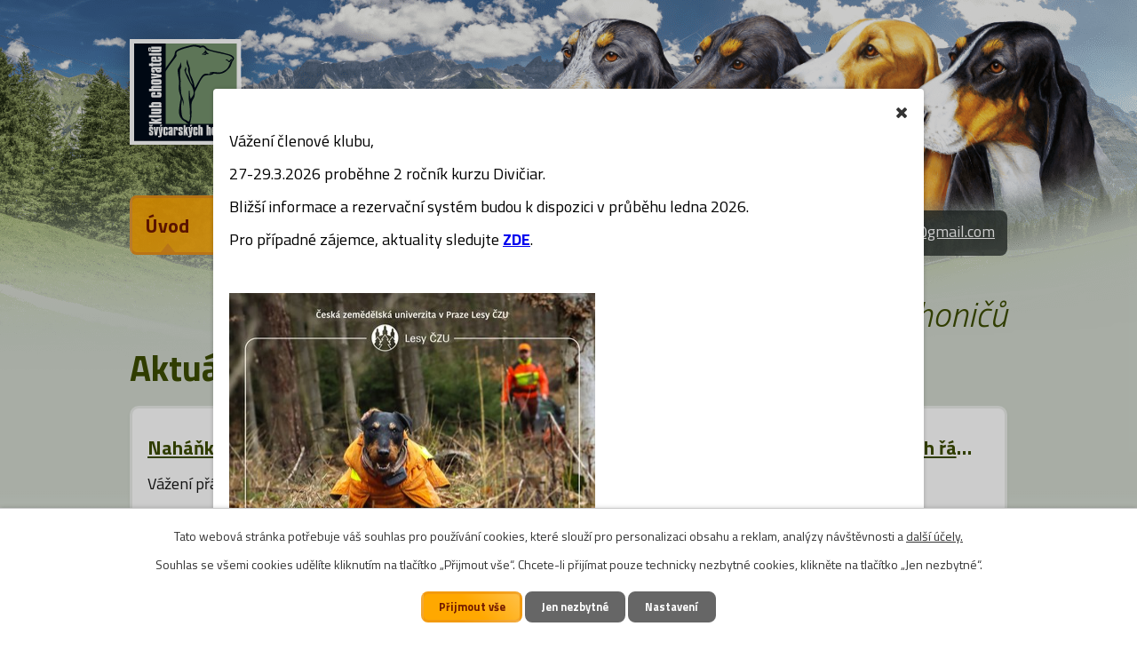

--- FILE ---
content_type: text/html; charset=utf-8
request_url: https://www.svycarskyhonic.com/
body_size: 6866
content:
<!DOCTYPE html>
<html lang="cs" data-lang-system="cs">
	<head>



		<!--[if IE]><meta http-equiv="X-UA-Compatible" content="IE=EDGE"><![endif]-->
			<meta name="viewport" content="width=device-width, initial-scale=1, user-scalable=yes">
			<meta http-equiv="content-type" content="text/html; charset=utf-8" />
			<meta name="robots" content="index,follow" />
			<meta name="author" content="Antee s.r.o." />
			<meta name="description" content="Klub chovatelů švýcarských honičů
" />
			<meta name="viewport" content="width=device-width, initial-scale=1, user-scalable=yes" />
<title>Úvod | Klub chovatelů švýcarských honičů, z.s.</title>

		<link rel="stylesheet" type="text/css" href="https://cdn.antee.cz/jqueryui/1.8.20/css/smoothness/jquery-ui-1.8.20.custom.css?v=2" integrity="sha384-969tZdZyQm28oZBJc3HnOkX55bRgehf7P93uV7yHLjvpg/EMn7cdRjNDiJ3kYzs4" crossorigin="anonymous" />
		<link rel="stylesheet" type="text/css" href="/style.php?nid=Q1FNVk0=&amp;ver=1768399196" />
		<link rel="stylesheet" type="text/css" href="/css/libs.css?ver=1768399900" />
		<link rel="stylesheet" type="text/css" href="https://cdn.antee.cz/genericons/genericons/genericons.css?v=2" integrity="sha384-DVVni0eBddR2RAn0f3ykZjyh97AUIRF+05QPwYfLtPTLQu3B+ocaZm/JigaX0VKc" crossorigin="anonymous" />

		<script src="/js/jquery/jquery-3.0.0.min.js" ></script>
		<script src="/js/jquery/jquery-migrate-3.1.0.min.js" ></script>
		<script src="/js/jquery/jquery-ui.min.js" ></script>
		<script src="/js/jquery/jquery.ui.touch-punch.min.js" ></script>
		<script src="/js/libs.min.js?ver=1768399900" ></script>
		<script src="/js/ipo.min.js?ver=1768399889" ></script>
			<script src="/js/locales/cs.js?ver=1768399196" ></script>

			<script src='https://www.google.com/recaptcha/api.js?hl=cs&render=explicit' ></script>

		<link href="/aktuality?action=atom" type="application/atom+xml" rel="alternate" title="Aktuality">
		<link href="/probehle-akce?action=atom" type="application/atom+xml" rel="alternate" title="Proběhlé akce">
		<link href="/chovne-feny?action=atom" type="application/atom+xml" rel="alternate" title="Chovné feny">
		<link href="/chovni-psi?action=atom" type="application/atom+xml" rel="alternate" title="Chovní psi">
<link rel="preconnect" href="https://fonts.googleapis.com">
<link rel="preconnect" href="https://fonts.gstatic.com" crossorigin>
<link href="https://fonts.googleapis.com/css2?family=Titillium+Web:ital,wght@0,400;0,600;0,700;1,300&amp;display=fallback" rel="stylesheet">
<meta name="format-detection" content="telephone=no">
<link href="/image.php?nid=19866&amp;oid=9449978&amp;width=32" rel="icon" type="image/png">
<link rel="shortcut icon" href="/image.php?nid=19866&amp;oid=9449978&amp;width=32">
<link rel="preload" href="/image.php?nid=19866&amp;oid=9449979&amp;width=126" as="image">
<script>
ipo.api.live('body', function(el) {
//posun patičky
$(el).find("#ipocopyright").insertAfter("#ipocontainer");
//třída action-button na backlink
$(el).find(".backlink").addClass("action-button");
//přidání toggleru pro mobilní menu
if($(window).width() <= 1024) {
$(el).find("ul.topmenulevel1 .topmenulevel2").before("<span class='memu_item_collapse'>");
}
//404
if($("#ipopage .error").length > 0) {
$('body').addClass('error_page');
}
});
//zjištění počet položek submenu
ipo.api.live('#ipotopmenuwrapper ul.topmenulevel2', function(el) {
$(el).find("> li").each(function( index, es ) {
if(index == 9) {
$(el).addClass("two-column");
}
});
});
</script>
<script>
//označení položek, které mají submenu
ipo.api.live('#ipotopmenu ul.topmenulevel1 li.topmenuitem1', function(el) {
var submenu = $(el).find("ul.topmenulevel2");
if ($(window).width() <= 1024) {
if (submenu.length) {
$(el).addClass("hasSubmenu");
}
}
});
//rozbaleni menu
$(function() {
if ($(window).width() <= 1024) {
$('.topmenuitem1').each(function(){
if($(this).hasClass('active')) {
$(this).find("ul.topmenulevel2").css("display","flex");
$(this).find('.memu_item_collapse').addClass("see-more");
}
});
$(".topmenulevel1 > li.hasSubmenu .memu_item_collapse").click(function(e) {
e.preventDefault();
if($(this).hasClass("see-more")) {
$(this).removeClass("see-more");
$(this).next("ul.topmenulevel2").slideUp();
} else {
$(".topmenulevel1 > li.hasSubmenu .memu_item_collapse").removeClass("see-more");
$(".topmenulevel1 > li.hasSubmenu .memu_item_collapse:not(.see-more)").each(function(){
$("ul.topmenulevel2").slideUp();
});
$(this).addClass("see-more");
$(this).next("ul.topmenulevel2").slideDown();
}
});
}
});
</script>



	</head>

	<body id="page8427660" class="subpage8427660"
			
			data-nid="19866"
			data-lid="CZ"
			data-oid="8427660"
			data-layout-pagewidth="1024"
			
			data-slideshow-timer="3"
			
						
				
				data-layout="responsive" data-viewport_width_responsive="1024"
			>



					<div id="snippet-popupWindow-popupWindowSnp">      <div class="modal-wrapper">
         <div class="modal-dialog">
            <div class="modal-content">
               <a class="modal-close ajax" href="/?do=popupWindow-closePopup">
                  <span aria-hidden="true">Zavřít</span>
               </a>
               <div class="modal-body">
                  <p>Vážení členové klubu,</p>
<p>27-29.3.2026 proběhne 2 ročník kurzu Divičiar.</p>
<p>Bližší informace a rezervační systém budou k dispozici v průběhu ledna 2026.</p>
<p>Pro případné zájemce, aktuality sledujte <strong><a href="https://lesy.czu.cz/cs/r-11365-aktuality/kurz-diviaciara-2026.html">ZDE</a></strong>.</p>
<p> </p>
<p><a href="/image.php?nid=19866&amp;oid=13038770"><img src="/image.php?nid=19866&amp;oid=13038730&amp;width=412&amp;height=530" alt="diviačar (1).jpg" width="412" height="530"></a></p>
               </div>
            </div>
         </div>
      </div>
   <style>
      .modal-wrapper .modal-dialog {
         width: 800px;
         height: 800px;
      }
      @media only screen and (max-width: 1024px) {
         .modal-wrapper .modal-dialog {
            width: 85%;
            height: auto;
            top: 50px;
         }
      }
      @media only screen and (max-width: 769px) {
         .modal-wrapper .modal-dialog {
            width: calc(100% - 36px);
         }
      }
   </style>
</div>							<div id="snippet-cookiesConfirmation-euCookiesSnp">			<div id="cookieChoiceInfo" class="cookie-choices-info template_1">
					<p>Tato webová stránka potřebuje váš souhlas pro používání cookies, které slouží pro personalizaci obsahu a reklam, analýzy návštěvnosti a 
						<a class="cookie-button more" href="https://navody.antee.cz/cookies" target="_blank">další účely.</a>
					</p>
					<p>
						Souhlas se všemi cookies udělíte kliknutím na tlačítko „Přijmout vše“. Chcete-li přijímat pouze technicky nezbytné cookies, klikněte na tlačítko „Jen nezbytné“.
					</p>
				<div class="buttons">
					<a class="cookie-button action-button ajax" id="cookieChoiceButton" rel=”nofollow” href="/?do=cookiesConfirmation-acceptAll">Přijmout vše</a>
					<a class="cookie-button cookie-button--settings action-button ajax" rel=”nofollow” href="/?do=cookiesConfirmation-onlyNecessary">Jen nezbytné</a>
					<a class="cookie-button cookie-button--settings action-button ajax" rel=”nofollow” href="/?do=cookiesConfirmation-openSettings">Nastavení</a>
				</div>
			</div>
</div>				<div id="ipocontainer">

			<div class="menu-toggler">

				<span>Menu</span>
				<span class="genericon genericon-menu"></span>
			</div>

			<span id="back-to-top">

				<i class="fa fa-angle-up"></i>
			</span>

			<div id="ipoheader">

				<div class="header">
	<div class="layout-container flex-container">
		<div class="brand_wrapper">
			<a title="Klub chovatelů švýcarských honičů, z.s." href="/" class="header-logo">
				<img src="/image.php?nid=19866&amp;oid=9449979&amp;width=126" width="126" height="119" alt="Klub chovatelů švýcarských honičů, z.s.">
			</a>
		</div>
		<div class="header_action">
			<div class="header_quote">
				Klub chovatelů švýcarských honičů
			</div>
			<div class="header_links">
				<a href="mailto:svycarskyhonic@gmail.com">
					<span class="header_link">
						<span class="icon_holder">
							<svg xmlns="http://www.w3.org/2000/svg" width="24" height="20" viewbox="0 0 24 20">
								<g id="letter2" transform="translate(0 -2)">
									<path id="Path_345" data-name="Path 345" d="M13.4,14.6A2.3,2.3,0,0,1,12,15a2.3,2.3,0,0,1-1.4-.4L0,8.9V19a3,3,0,0,0,3,3H21a3,3,0,0,0,3-3V8.9Z" fill="#ffa800"></path>
									<path id="Path_346" data-name="Path 346" d="M21,2H3A3,3,0,0,0,0,5V6a1.05,1.05,0,0,0,.5.9l11,6a.9.9,0,0,0,.5.1.9.9,0,0,0,.5-.1l11-6A1.05,1.05,0,0,0,24,6V5A3,3,0,0,0,21,2Z" fill="#ffa800"></path>
								</g>
							</svg>
						</span>
						<span class="text_holder">svycarskyhonic@gmail.com</span>
					</span>
				</a>
			</div>
		</div>
	</div>
</div>
<div class="header_image_wrapper">
	<div class="header_image">IMG</div>
</div>			</div>

			<div id="ipotopmenuwrapper">

				<div id="ipotopmenu">
<h4 class="hiddenMenu">Horní menu</h4>
<ul class="topmenulevel1"><li class="topmenuitem1 noborder active" id="ipomenu8427660"><a href="/">Úvod</a></li><li class="topmenuitem1" id="ipomenu9420895"><a href="/klub">Klub</a><ul class="topmenulevel2"><li class="topmenuitem2" id="ipomenu9420907"><a href="/aktuality">Aktuality</a></li><li class="topmenuitem2" id="ipomenu9420908"><a href="/inzerce">Inzerce</a></li><li class="topmenuitem2" id="ipomenu9420910"><a href="/klubova-cinnost">Klubová činnost</a></li><li class="topmenuitem2" id="ipomenu9420911"><a href="/klubove-poplatky">Klubové poplatky</a></li><li class="topmenuitem2" id="ipomenu9420912"><a href="/prihlaska-do-klubu">Přihláška do klubu</a></li><li class="topmenuitem2" id="ipomenu9420913"><a href="/dokumenty">Dokumenty</a></li><li class="topmenuitem2" id="ipomenu9420914"><a href="/odkazy">Odkazy</a><ul class="topmenulevel3"><li class="topmenuitem3" id="ipomenu9420915"><a href="/chovatelske-stanice-cr">Chovatelské stanice ČR</a></li><li class="topmenuitem3" id="ipomenu9420916"><a href="/kynologicke-organizace">Kynologické organizace</a></li><li class="topmenuitem3" id="ipomenu9420917"><a href="/myslivost">Myslivost</a></li><li class="topmenuitem3" id="ipomenu9420920"><a href="/kluby">Kluby</a></li><li class="topmenuitem3" id="ipomenu9420921"><a href="/ostatni">Ostatní</a></li></ul></li><li class="topmenuitem2" id="ipomenu9420922"><a href="/klubovy-sampion">Klubový šampion</a><ul class="topmenulevel3"><li class="topmenuitem3" id="ipomenu9420923"><a href="/jak-se-stat-sampionem">Jak se stát šampionem</a></li></ul></li><li class="topmenuitem2" id="ipomenu9420924"><a href="/o-plemeni">O plemeni</a><ul class="topmenulevel3"><li class="topmenuitem3" id="ipomenu9420925"><a href="/historie">Historie</a></li><li class="topmenuitem3" id="ipomenu9420926"><a href="/standard">Standard</a></li><li class="topmenuitem3" id="ipomenu9420927"><a href="/clanky-o-plemeni">Články o plemeni</a></li></ul></li><li class="topmenuitem2" id="ipomenu9420929"><a href="/vystavy">Výstavy</a><ul class="topmenulevel3"><li class="topmenuitem3" id="ipomenu9420930"><a href="/prehled-vystav">Přehled výstav</a></li><li class="topmenuitem3" id="ipomenu9420931"><a href="/vystavni-rad">Výstavní řád</a></li><li class="topmenuitem3" id="ipomenu9420933"><a href="/vysledky-vystav-kchsh">Výsledky výstav KCHŠH</a></li></ul></li></ul></li><li class="topmenuitem1" id="ipomenu9420897"><a href="/chov">Chov</a><ul class="topmenulevel2"><li class="topmenuitem2" id="ipomenu9420937"><a href="/podminky-chovnosti">Podmínky chovnosti</a></li><li class="topmenuitem2" id="ipomenu9420938"><a href="/jak-na-to">Jak na to</a></li><li class="topmenuitem2" id="ipomenu9481060"><a href="/chovni-psi">Chovní psi</a></li><li class="topmenuitem2" id="ipomenu9481059"><a href="/chovne-feny">Chovné feny</a></li><li class="topmenuitem2" id="ipomenu9420941"><a href="/hlasene-vrhy">Hlášené vrhy</a></li><li class="topmenuitem2" id="ipomenu9420928"><a href="/bonitace">Bonitace</a></li><li class="topmenuitem2" id="ipomenu9420943"><a href="/genetika">Genetika</a></li></ul></li><li class="topmenuitem1" id="ipomenu9420899"><a href="/lov">Výcvik a lov</a><ul class="topmenulevel2"><li class="topmenuitem2" id="ipomenu9451445"><a href="/lov-se-svycarskym-honicem">Lov se švýcarským honičem</a></li><li class="topmenuitem2" id="ipomenu10670898"><a href="/informace-pro-zkousky-bzh">Informace pro zkoušky BZH</a></li><li class="topmenuitem2" id="ipomenu10670900"><a href="/kontakty-vycvik-pro-loveckou-upotrebitelnost">Kontakty výcvik pro loveckou upotřebitelnost</a></li><li class="topmenuitem2" id="ipomenu10670901"><a href="/kontakty-ostatni-vycvik">Kontakty ostatní výcvik</a></li><li class="topmenuitem2" id="ipomenu10793570"><a href="/asistencni-vycvik-a-canisterapie">Asistenční výcvik a canisterapie</a></li><li class="topmenuitem2" id="ipomenu10888464"><a href="/beh-se-psem-canicross">Běh se psem - Canicross</a></li><li class="topmenuitem2" id="ipomenu9451509"><a href="/probehle-akce">Proběhlé akce</a></li></ul></li><li class="topmenuitem1" id="ipomenu9420900"><a href="/fotogalerie">Fotogalerie</a></li><li class="topmenuitem1" id="ipomenu9420901"><a href="/kontakt">Kontakt</a></li></ul>
					<div class="cleartop"></div>
				</div>
			</div>
			<div id="ipomain">
				
				<div id="ipomainframe">
					<div id="ipopage">
						<div class="ipopagetext">
							<div class="text view-default content">
								

<div id="snippet--flash"></div>
								
																	<div class="paragraph">
<div class="hp_aktuality_wrapper layout-container">
<h2>Aktuálně</h2>
<div class="flex-container">
 <div class="widget-item"><span class="widget-text"><a title="Naháňka KCHŠH 17.1.2026 Svatá Barbora" href="/aktuality/nahanka-kchsh-1712026-svata-barbora">Naháňka KCHŠH 17.1.2026 Svatá Barbora</a></span> <span class="widget-introduction">Vážení přátelé lovecké kynologie,</span></div><div class="widget-item"><span class="widget-text"><a title="Informace ČMKU" href="/aktuality/informace-cmku">Informace ČMKU</a></span> <span class="widget-introduction">Vážení členové klubu,</span></div><div class="widget-item"><span class="widget-text"><a title="Novinky ve výstavních řádech" href="/aktuality/novinky-ve-vystavnich-radech">Novinky ve výstavních řádech</a></span> <span class="widget-introduction">Vážení členové klubu,</span></div><div class="widget-item"><span class="widget-text"><a title="Klubové BZH CACT 2025" href="/aktuality/klubove-bzh-cact-2025">Klubové BZH CACT 2025</a></span> <span class="widget-introduction">Vážení přátelé lovecké kynologie,</span></div><div class="widget-item"><span class="widget-text"><a title="Výcvikový den 4.10.2025" href="/aktuality/vycvikovy-den-4102025">Výcvikový den 4.10.2025</a></span> <span class="widget-introduction">Vážení přátelé lovecké kynologie,</span></div>  
<div class="widget-item btn_block"><a class="action-button" href="/aktuality">Zobrazit více aktualit</a> <a class="action-button" href="/aktuality?action=addSubscriber">Přihlásit se k odběru</a></div>
</div>
</div>
<div class="hp_about_wrapper">
<div class="layout-container">
<div class="hp_about">
<h1>Švýcarský honič</h1>
<p style="text-align: justify;">Plemeno, které chováme, patří do nejpočetnější a nejstarší skupiny loveckých psů – honičů. Je to plemeno s nejvšestrannějšími vlastnostmi, které velmi ochotně hledá zvěř s nosem blízko u země na velké ploše a velmi ochotně, vytrvale a hlasitě tuto zvěř sleduje. I v těch nejtěžších podmínkách zvěř najde rychle, hlasitě ji honí, případně zastaví a dokonce dokáže postřelenou či raněnou zvěř dohledat. Plemeno, které je neobyčejně přizpůsobivé a na rozdíl od ostatních druhů psů žije velmi rádo ve smečkách, ať už psích, nebo lidských. A přesně tohle všichni instinktivně vnímáme. Vždyť kolik z nás si pořídilo pouze jednoho švýcarského honiče a po soužití s ním došlo k závěru, že mít pouze jednoho nestačí ani jemu ani nám.</p>
<p style="text-align: justify;">Chováme tedy překrásné, ušlechtilé, lovecké plemeno, i když z valné většiny už jen jako vynikajícího společníka, který miluje nás i naše děti. A bez něhož už si nedokážeme svůj život ani představit.</p>
<p style="text-align: justify;">Nezlobme se na něj, když neposlouchá. Nezlobme se na něj, když nám uteče. Nezlobme se na něj, když je příliš hlasitý. On to nedělá nám pro zlost. Dělá to proto, že je HONIČ. A to jeden z nejlepších.</p>
</div>
</div>
 <div class="hp_about_image" style="background-image:url(/image.php?oid=11291220&amp;nid=19866&amp;width=1140);">IMG</div> 
</div>
<div class="hp_loga_wrapper layout-container"><a class="sponzor_logo" href="https://www.nutrican.cz/" target="_blank" rel="noopener noreferrer"> <span class="icon_holder"> <img src="/image.php?nid=19866&amp;oid=9451935&amp;width=181" alt="Logo" width="181" height="93"> </span> <span class="text_holder">Sponzor <br> klubové výstavy</span> </a></div></div>
															</div>
						</div>
					</div>


					

					

					<div class="hrclear"></div>
					<div id="ipocopyright">
<div class="copyright">
	<div class="page_footer flex-container">
	<div class="left_col">
		<h2>Fakturační adresa</h2>
		<p>
			Klub chovatelů švýcarských honičů, z. s., Červený Hrádek 60, 431 11 Jirkov
		</p>
		<p>
			<a class="action-button" href="/kontakt#frm-form">Kontaktujte nás</a>
		</p>
	</div>
	<div class="right_col">
		<a title="Zobrazit na mapě" class="footer_map" href="https://goo.gl/maps/Uem1xJHwyGiiuxXX7" target="_blank" rel="noopener noreferrer">
			<span class="action-button">Zobrazit na mapě</span>
		</a>
	</div>
</div>
<div class="row antee">
	<div class="layout-container">
		<div>
			<strong>© 2026 Klub chovatelů švýcarských honičů, z.s.</strong>, <a href="mailto:svycarskyhonic@gmail.com">Kontaktovat webmastera</a>, <span id="links"><a href="/prohlaseni-o-pristupnosti">Prohlášení o přístupnosti</a>, <a href="/mapa-stranek">Mapa stránek</a></span>
		</div>
		<div>
			<strong>ANTEE s.r.o.</strong> - <a href="https://www.antee.cz/" target="_blank" rel="noopener noreferrer">Tvorba webových stránek, Redakční systém IPO</a>
		</div>
	</div>
</div>
</div>
					</div>
					<div id="ipostatistics">
<script >
	var _paq = _paq || [];
	_paq.push(['disableCookies']);
	_paq.push(['trackPageView']);
	_paq.push(['enableLinkTracking']);
	(function() {
		var u="https://matomo.antee.cz/";
		_paq.push(['setTrackerUrl', u+'piwik.php']);
		_paq.push(['setSiteId', 6524]);
		var d=document, g=d.createElement('script'), s=d.getElementsByTagName('script')[0];
		g.defer=true; g.async=true; g.src=u+'piwik.js'; s.parentNode.insertBefore(g,s);
	})();
</script>
<script >
	$(document).ready(function() {
		$('a[href^="mailto"]').on("click", function(){
			_paq.push(['setCustomVariable', 1, 'Click mailto','Email='+this.href.replace(/^mailto:/i,'') + ' /Page = ' +  location.href,'page']);
			_paq.push(['trackGoal', 8]);
			_paq.push(['trackPageView']);
		});

		$('a[href^="tel"]').on("click", function(){
			_paq.push(['setCustomVariable', 1, 'Click telefon','Telefon='+this.href.replace(/^tel:/i,'') + ' /Page = ' +  location.href,'page']);
			_paq.push(['trackPageView']);
		});
	});
</script>
					</div>

					<div id="ipofooter">
						
					</div>
				</div>
			</div>
		</div>
	</body>
</html>


--- FILE ---
content_type: image/svg+xml
request_url: https://www.svycarskyhonic.com/file.php?nid=19866&oid=9451879
body_size: 343
content:
<svg xmlns="http://www.w3.org/2000/svg" width="37.515" height="18.753" viewBox="0 0 37.515 18.753">
  <g id="arrow2" transform="translate(15.286 2.121)">
    <line id="Line_41" data-name="Line 41" x2="34.303" transform="translate(-13.786 7.436)" fill="none" stroke="#fff" stroke-linecap="round" stroke-linejoin="round" stroke-width="3"/>
    <path id="Path_347" data-name="Path 347" d="M2,19.51l7.255-7.255L2,5" transform="translate(11.474 -5)" fill="none" stroke="#fff" stroke-linecap="round" stroke-linejoin="round" stroke-width="3"/>
  </g>
</svg>


--- FILE ---
content_type: image/svg+xml
request_url: https://www.svycarskyhonic.com/file.php?nid=19866&oid=9450033
body_size: 337
content:
<svg xmlns="http://www.w3.org/2000/svg" width="37.515" height="18.753" viewBox="0 0 37.515 18.753">
  <g id="arrow1" transform="translate(15.286 2.121)">
    <line id="Line_41" data-name="Line 41" x2="34.303" transform="translate(-13.786 7.436)" fill="none" stroke="#711901" stroke-linecap="round" stroke-linejoin="round" stroke-width="3"/>
    <path id="Path_347" data-name="Path 347" d="M2,19.51l7.255-7.255L2,5" transform="translate(11.474 -5)" fill="none" stroke="#711901" stroke-linecap="round" stroke-linejoin="round" stroke-width="3"/>
  </g>
</svg>
